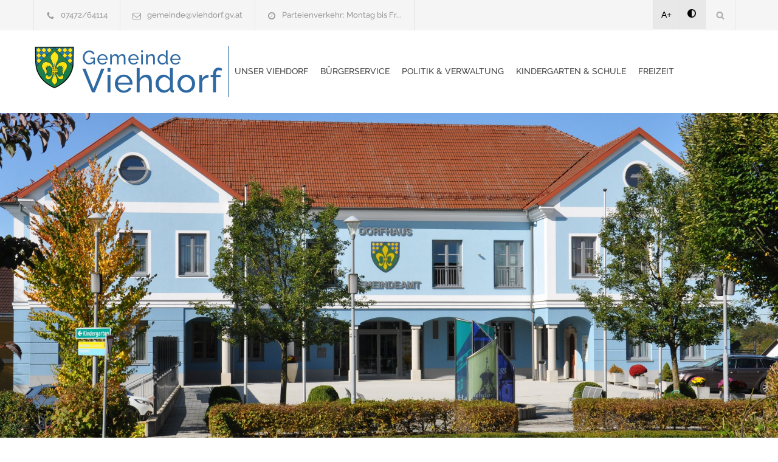

--- FILE ---
content_type: text/html; charset=UTF-8
request_url: https://viehdorf.gv.at/aktuelles
body_size: 16816
content:
<!DOCTYPE html>
<html lang="de-DE">
<head>
<!--meta-->
<meta charset="UTF-8" />
<meta name="generator" content="WEBNOLOGIE.AT" />
<meta name="viewport" content="width=device-width, initial-scale=1, maximum-scale=2" />
<!-- <meta name="description" content="Homepage der Gemeinde. Powered by Gemeinde24.at" /> -->
<meta name="googlebot-news" content="nosnippet">
<meta name="format-detection" content="telephone=no" />
<!--style-->
<link rel="shortcut icon" href="https://cockpit.gemeinde24.at/storage/2025/02/04/442bbea03cdfb9c65b4d52194addf1ed88f0c6b6.png" />
<title>Gemeinde Viehdorf</title>

<style id='rs-plugin-settings-inline-css' type='text/css'>
	#rs-demo-id {

	}

    #pdf-viewer{
        text-align: center;
    }

    #pdf-viewer canvas{
        max-width: 200px;
        width: 100%;
        border: 2px solid #f0f0f0;
    }

    #containerZeitung.open{
        z-index: 1001;
        position: fixed;
        left: 0px;
        right: 0;
        top: 0;
        bottom: 0;
        background-color: rgba(255, 255, 255, .8);
        padding-top: 20px;
    }

    #containerZeitung.open canvas{
        height: calc(100vh - 120px);
        width: auto;
        max-width: unset;
    }

</style>
<link rel='stylesheet' id='re-streamline-small-css' href='fonts/streamline-small/styles.css?ver=9.0.1' type='text/css' media='all' />
<link rel='stylesheet' id='re-streamline-large-css' href='fonts/streamline-large/styles.css?ver=9.0.1' type='text/css' media='all' />
<link rel='stylesheet' id='re-social-css' href='fonts/social/styles.css?ver=9.0.1' type='text/css' media='all' />
<link rel='stylesheet' id='re-template-css' href='fonts/template/styles.css?ver=9.0.1' type='text/css' media='all' />

<link rel="stylesheet" id="combined_1-css" href="combined_1__1.3.8.css" type="text/css" media="all" /><link rel='stylesheet' href='color.css.php' type='text/css' media='all' />
<script type="text/javascript" src="combined_1__1.3.8.js"></script>





	<link href="/style/dancing.css?family=Dancing+Script:wght@600;700&display=swap" rel="stylesheet">

	<link rel='stylesheet' id='gfont-raleway-css2' href='/style/gfont.css?ver=4.7.4' type='text/css' media='all' />







<style type="text/css">




</script>


<!--[if lte IE 9]><link rel="stylesheet" type="text/css" href="plugins/js_composer/assets/css/vc_lte_ie9.min.css" media="screen"><![endif]-->
<noscript>
<style type="text/css">

.wpb_animate_when_almost_visible {
	opacity: 1;
}

		/* div.logo a img{
			height: 70px!important;
		} */
		.header .logo {
			width: 320px;
			max-width: 320px;
		}
		.menu-container.vertical-align-cell{
			padding-left:10px;
			border-left: solid 1px #2e69a3;
		}
		.logo.vertical-align-cell{
			padding-right:0px;
		}
	</style>
</noscript>
<style type="text/css">

		/* div.logo a img{
			height: 70px!important;
		} */
		.header .logo {
			width: 320px;
			max-width: 320px;
		}
		.menu-container.vertical-align-cell{
			padding-left:10px;
			border-left: solid 1px #2e69a3;
		}
		.logo.vertical-align-cell{
			padding-right:0px;
		}
	
#webndsgText h2{
	margin-top:40px;
}
#webndsgText h3{
	margin-top:32px;
}
#webndsgText h4{
	margin-top:20px;
}
</style>








</head>

<body class="pattern-2 home page-template page-template-template-default-without-breadcrumbs page-template-template-default-without-breadcrumbs-php page page-id-4 wpb-js-composer js-comp-ver-5.1 vc_responsive">

	<div class="site-container boxed">
		<header class="headerNew">
		<div class="header-top-bar-container clearfix">
			<div class="header-top-bar">
				<div id='renovate_contact_details_list-2' class='widget re_contact_details_list_widget'>
					<ul class="contact-details clearfix">
						<li class="template-phone"><a href="tel:07472/64114">07472/64114 </a></li>
						<li class="template-mail"><a href="mailto:gemeinde@viehdorf.gv.at">gemeinde@viehdorf.gv.at </a></li>
						<li class="template-clock"><a id="amtszeitentop">Parteienverkehr: Montag bis Fr...</a></li>
					</ul>
				</div>
				<?if($mehrsprachig):?>
				<div id="mehrsprachig">
									</div>
				<?endif;?>
				<div id='search-4' class='widget widget_search'>
					<div class="search-container">
						<a class="template-search" href="#" title="Search"></a>
						<form class="search-form" action="index.php">
						<label for="searchfield" > Suchausdruck eingeben: </label>
							<input id="searchfield" name="s" class="search-input hint" type="text" value="Suche..." placeholder="Suche...">
							<!-- <fieldset class="search-submit-container">
								<span class="template-search"></span> <input type="submit" class="search-submit" value="">
							</fieldset> -->
							<fieldset class="search-submit-container" role="search">
								<span class="template-search" alt="Suchsymbol"></span>
								<input type="submit" class="search-submit" value="" aria-label="Suche absenden">
							</fieldset>

						</form>
					</div>
				</div>

				<div id='renovate_social_icons-2' class='widget re_social_icons_widget'>
					<ul class="social-icons">
					<li style="background:#e8e8e8;color:#000;"><a style="margin-left:-4px;color:#000!important;"  href="javascript:void(0);" class="increasefont">A+</a></li>
					<li style="background:#e8e8e8;color:#000;"><a style="margin-left:-2px;color:#000!important;padding:15px;min-height:18px;" href="javascript:void(0);" class="contrast"><img alt="Kontrastmodus" src="images/contrast.png" /></a></li>

																							</ul>
				</div>
			</div>
			<a href="#" class="header-toggle template-arrow-up"></a>
		</div>
		<!-- Header -->
		<div class="header-container sticky">
			<div class="vertical-align-table">
				<div class="header clearfix">
					<div class="logo vertical-align-cell">

													<a title="Startseite aufrufen" href="index.php" title=""><img alt="Wappen" src="https://cockpit.gemeinde24.at/storage/2025/02/04/442bbea03cdfb9c65b4d52194addf1ed88f0c6b6.png" style="float:left;height:70px;margin-right:10px;"/></a>
						
																														<h1 style="line-height:38px;">
										<a title="Startseite aufrufen" href="index.php" title=""><span style='font-size:32px;'>Gemeinde<br/></span><span style='font-size:55px;'>Viehdorf</span> </a>
									</h1>
															
											</div>
					<a href="#" class="mobile-menu-switch vertical-align-cell"> <span class="line"></span> <span class="line"></span> <span class="line"></span>
					</a>
											<div class="menu-container clearfix vertical-align-cell">
							<nav class="menu-main-menu-container">
								<ul id="menu-main-menu" class="sf-menu">
									<li class='  ' ><a href='https://viehdorf.gv.at/unser-viehdorf.html'>Unser Viehdorf<span></span></a><ul class='' style=''><li class='  ' ><a href='https://viehdorf.gv.at/uber-uns.html'>Über uns<span></span></a><ul class='' style=''><li class='  ' ><a href='https://viehdorf.gv.at/leitbild2.html'>Leitbild<span></span></a></li>
<li class='  ' ><a href='https://viehdorf.gv.at/sehenswertes.html'>Sehenswertes<span></span></a></li>
<li class='  ' ><a href='https://viehdorf.gv.at/geschenkmunze.html'>Geschenkmünze <span></span></a></li>
</ul></li>
<li class='  ' ><a href='https://viehdorf.gv.at/aktuelles.html'>Aktuelles<span></span></a></li>
<li class='  ' ><a href='https://viehdorf.gv.at/amtstafel.html'>Amtstafel<span></span></a><ul class='' style=''><li class='  ' ><a href='https://viehdorf.gv.at/kundmachungen.html'>Kundmachungen<span></span></a></li>
<li class='  ' ><a href='https://viehdorf.gv.at/verordnungen.html'>Verordnungen<span></span></a></li>
<li class='  ' ><a href='https://viehdorf.gv.at/fundamt.html'>Fundamt<span></span></a></li>
<li class='  ' ><a href='https://viehdorf.gv.at/sonstiges.html'>Sonstiges<span></span></a></li>
</ul></li>
<li class='  ' ><a href='https://viehdorf.gv.at/burgerinfo.html'>Bürgerinfo<span></span></a></li>
<li class='  ' ><a href='https://viehdorf.gv.at/wirtschaft.html'>Wirtschaft<span></span></a><ul class='' style=''></ul></li>
<li class='  ' ><a href='https://viehdorf.gv.at/topothek.html'>Topothek<span></span></a></li>
<li class='  ' ><a href='https://viehdorf.gv.at/jobborse.html'>Jobbörse<span></span></a></li>
<li class='  ' ><a href='https://viehdorf.gv.at/amtssignatur.html'>Amtssignatur<span></span></a></li>
<li class='  ' ><a href='https://viehdorf.gv.at/unsere-app.html'>Unsere App<span></span></a></li>
</ul></li>
<li class='  ' ><a href='https://viehdorf.gv.at/burgerservice.html'>Bürgerservice<span></span></a><ul class='' style=''><li class='  ' ><a href='https://viehdorf.gv.at/wasserzahlerablesung1.html'>Wasserzählerablesung<span></span></a></li>
<li class='  ' ><a href='https://viehdorf.gv.at/breitbandglasfaser.html'>Breitband/Glasfaser<span></span></a></li>
<li class='  ' ><a href='https://viehdorf.gv.at/bauen-wohnen.html'>Bauen & Wohnen<span></span></a><ul class='' style=''><li class='  ' ><a href='https://viehdorf.gv.at/wohnungen-zu-vermieten.html'>Wohnungen<span></span></a></li>
</ul></li>
<li class='  ' ><a href='https://viehdorf.gv.at/abgaben.html'>Abgaben<span></span></a></li>
<li class='  ' ><a href='https://viehdorf.gv.at/gemeindeforderungen.html'>Gemeindeförderungen<span></span></a></li>
<li class='  ' ><a href='https://viehdorf.gv.at/mobiliat-klima.html'>Mobiliät & Klima<span></span></a><ul class='' style=''><li class='  ' ><a href='https://viehdorf.gv.at/vor-flex.html'>VOR FLEX<span></span></a></li>
<li class='  ' ><a href='https://viehdorf.gv.at/e-tankstellen.html'>E-Tankstellen<span></span></a></li>
<li class='  ' ><a href='https://viehdorf.gv.at/klima.html'>Klima<span></span></a></li>
</ul></li>
<li class='  ' ><a href='https://viehdorf.gv.at/muellplan.html'>Müllplan<span></span></a></li>
</ul></li>
<li class='  ' ><a href='https://viehdorf.gv.at/politik-verwaltung.html'>Politik & Verwaltung<span></span></a><ul class='' style=''><li class='  ' ><a href='https://viehdorf.gv.at/gemeindeamt.html'>Gemeindeamt<span></span></a></li>
<li class='  ' ><a href='https://viehdorf.gv.at/unser-burgermeister.html'>Unser Bürgermeister<span></span></a></li>
<li class='  ' ><a href='https://viehdorf.gv.at/gemeinderat.html'>Gemeinderat<span></span></a></li>
<li class='  ' ><a href='https://viehdorf.gv.at/gesundheit-soziales.html'>Gesundheit & Soziales<span></span></a><ul class='' style=''><li class='  ' ><a href='https://viehdorf.gv.at/arzte.html'>Ärzte<span></span></a></li>
<li class='  ' ><a href='https://viehdorf.gv.at/notdienst.html'>Notdienst<span></span></a></li>
<li class='  ' ><a href='https://viehdorf.gv.at/haus-fur-gesundheit.html'>Haus für Gesundheit<span></span></a></li>
</ul></li>
<li class='  ' ><a href='https://viehdorf.gv.at/gemeindeeinrichtungen.html'>Gemeindeeinrichtungen<span></span></a><ul class='' style=''><li class='  ' ><a href='https://viehdorf.gv.at/gesunde-gemeinde.html'>Gesunde Gemeinde<span></span></a></li>
<li class='  ' ><a href='https://viehdorf.gv.at/betreutes-wohnen.html'>Betreutes Wohnen<span></span></a></li>
<li class='  ' ><a href='https://viehdorf.gv.at/pfarre.html'>Pfarre<span></span></a></li>
</ul></li>
</ul></li>
<li class='  ' ><a href='https://viehdorf.gv.at/kindergarten-schule.html'>Kindergarten & Schule<span></span></a><ul class='' style=''><li class='  ' ><a href='https://viehdorf.gv.at/kindergarten.html'>Kindergarten<span></span></a></li>
<li class='  ' ><a href='https://viehdorf.gv.at/volksschule.html'>Volksschule<span></span></a></li>
<li class='  ' ><a href='https://viehdorf.gv.at/klassen.html'>Klassen<span></span></a></li>
<li class='  ' ><a href='https://viehdorf.gv.at/team.html'>Team<span></span></a></li>
<li class='  ' ><a href='https://viehdorf.gv.at/uber-die-schule.html'>Über die Schule<span></span></a><ul class='' style=''><li class='  ' ><a href='https://viehdorf.gv.at/leitbild.html'>Leitbild<span></span></a></li>
<li class='  ' ><a href='https://viehdorf.gv.at/schulgebaude.html'>Schulgebäude<span></span></a></li>
<li class='  ' ><a href='https://viehdorf.gv.at/betreuung.html'>Betreuung<span></span></a></li>
<li class='  ' ><a href='https://viehdorf.gv.at/unterrichtszeitenstundenplan.html'>Unterrichtszeiten/Stundenplan<span></span></a></li>
<li class='  ' ><a href='https://viehdorf.gv.at/forderkonzept.html'>Förderkonzept<span></span></a></li>
<li class='  ' ><a href='https://viehdorf.gv.at/hausordnung.html'>Hausordnung<span></span></a></li>
</ul></li>
<li class='  ' ><a href='https://viehdorf.gv.at/schwerpunkte.html'>Schwerpunkte<span></span></a></li>
<li class='  ' ><a href='https://viehdorf.gv.at/kalender.html'>Kalender<span></span></a></li>
<li class='  ' ><a href='https://viehdorf.gv.at/aus-dem-schulalltag.html'>Aus dem Schulalltag<span></span></a></li>
<li class='  ' ><a href='https://viehdorf.gv.at/links.html'>Links<span></span></a></li>
</ul></li>
<li class='  ' ><a href='https://viehdorf.gv.at/freizeit-vereine.html'>Freizeit<span></span></a><ul class='' style=''><li class='  ' ><a href='https://viehdorf.gv.at/vereine.html'>Vereine<span></span></a></li>
<li class='  ' ><a href='https://viehdorf.gv.at/veranstaltungen.html'>Veranstaltungen<span></span></a></li>
<li class='  ' ><a href='https://viehdorf.gv.at/freizeit-sport.html'>Freizeit & Sport<span></span></a></li>
<li class='  ' ><a href='https://viehdorf.gv.at/moststrasse.html'>Moststraße<span></span></a></li>
<li class='  ' ><a href='https://viehdorf.gv.at/galerie.html'>Bildergalerie<span></span></a></li>
<li class='  ' ><a href='https://viehdorf.gv.at/ortsplan.html'>Ortsplan<span></span></a></li>
</ul></li>

								</ul>
							</nav>
						</div>
										<div class="mobile-menu-container">
						<div class="mobile-menu-divider"></div>
						<nav class="menu-main-menu-container">
							<ul id="menu-main-menu-1" class="mobile-menu collapsible-mobile-submenus">
								<li class=' mobile  menu-item-has-children' ><a href='https://viehdorf.gv.at/unser-viehdorf.html'>Unser Viehdorf<span></span></a><a href="#" class="template-arrow-menu"></a><ul class='' style=''><li class='  ' ><a href='https://viehdorf.gv.at/uber-uns.html'>Über uns<span></span></a><ul class='' style=''><li class='  ' ><a href='https://viehdorf.gv.at/leitbild2.html'>Leitbild<span></span></a></li>
<li class='  ' ><a href='https://viehdorf.gv.at/sehenswertes.html'>Sehenswertes<span></span></a></li>
<li class='  ' ><a href='https://viehdorf.gv.at/geschenkmunze.html'>Geschenkmünze <span></span></a></li>
</ul></li>
<li class='  ' ><a href='https://viehdorf.gv.at/aktuelles.html'>Aktuelles<span></span></a></li>
<li class='  ' ><a href='https://viehdorf.gv.at/amtstafel.html'>Amtstafel<span></span></a><ul class='' style=''><li class='  ' ><a href='https://viehdorf.gv.at/kundmachungen.html'>Kundmachungen<span></span></a></li>
<li class='  ' ><a href='https://viehdorf.gv.at/verordnungen.html'>Verordnungen<span></span></a></li>
<li class='  ' ><a href='https://viehdorf.gv.at/fundamt.html'>Fundamt<span></span></a></li>
<li class='  ' ><a href='https://viehdorf.gv.at/sonstiges.html'>Sonstiges<span></span></a></li>
</ul></li>
<li class='  ' ><a href='https://viehdorf.gv.at/burgerinfo.html'>Bürgerinfo<span></span></a></li>
<li class='  ' ><a href='https://viehdorf.gv.at/wirtschaft.html'>Wirtschaft<span></span></a><ul class='' style=''></ul></li>
<li class='  ' ><a href='https://viehdorf.gv.at/topothek.html'>Topothek<span></span></a></li>
<li class='  ' ><a href='https://viehdorf.gv.at/jobborse.html'>Jobbörse<span></span></a></li>
<li class='  ' ><a href='https://viehdorf.gv.at/amtssignatur.html'>Amtssignatur<span></span></a></li>
<li class='  ' ><a href='https://viehdorf.gv.at/unsere-app.html'>Unsere App<span></span></a></li>
</ul></li>
<li class=' mobile  menu-item-has-children' ><a href='https://viehdorf.gv.at/burgerservice.html'>Bürgerservice<span></span></a><a href="#" class="template-arrow-menu"></a><ul class='' style=''><li class='  ' ><a href='https://viehdorf.gv.at/wasserzahlerablesung1.html'>Wasserzählerablesung<span></span></a></li>
<li class='  ' ><a href='https://viehdorf.gv.at/breitbandglasfaser.html'>Breitband/Glasfaser<span></span></a></li>
<li class='  ' ><a href='https://viehdorf.gv.at/bauen-wohnen.html'>Bauen & Wohnen<span></span></a><ul class='' style=''><li class='  ' ><a href='https://viehdorf.gv.at/wohnungen-zu-vermieten.html'>Wohnungen<span></span></a></li>
</ul></li>
<li class='  ' ><a href='https://viehdorf.gv.at/abgaben.html'>Abgaben<span></span></a></li>
<li class='  ' ><a href='https://viehdorf.gv.at/gemeindeforderungen.html'>Gemeindeförderungen<span></span></a></li>
<li class='  ' ><a href='https://viehdorf.gv.at/mobiliat-klima.html'>Mobiliät & Klima<span></span></a><ul class='' style=''><li class='  ' ><a href='https://viehdorf.gv.at/vor-flex.html'>VOR FLEX<span></span></a></li>
<li class='  ' ><a href='https://viehdorf.gv.at/e-tankstellen.html'>E-Tankstellen<span></span></a></li>
<li class='  ' ><a href='https://viehdorf.gv.at/klima.html'>Klima<span></span></a></li>
</ul></li>
<li class='  ' ><a href='https://viehdorf.gv.at/muellplan.html'>Müllplan<span></span></a></li>
</ul></li>
<li class=' mobile  menu-item-has-children' ><a href='https://viehdorf.gv.at/politik-verwaltung.html'>Politik & Verwaltung<span></span></a><a href="#" class="template-arrow-menu"></a><ul class='' style=''><li class='  ' ><a href='https://viehdorf.gv.at/gemeindeamt.html'>Gemeindeamt<span></span></a></li>
<li class='  ' ><a href='https://viehdorf.gv.at/unser-burgermeister.html'>Unser Bürgermeister<span></span></a></li>
<li class='  ' ><a href='https://viehdorf.gv.at/gemeinderat.html'>Gemeinderat<span></span></a></li>
<li class='  ' ><a href='https://viehdorf.gv.at/gesundheit-soziales.html'>Gesundheit & Soziales<span></span></a><ul class='' style=''><li class='  ' ><a href='https://viehdorf.gv.at/arzte.html'>Ärzte<span></span></a></li>
<li class='  ' ><a href='https://viehdorf.gv.at/notdienst.html'>Notdienst<span></span></a></li>
<li class='  ' ><a href='https://viehdorf.gv.at/haus-fur-gesundheit.html'>Haus für Gesundheit<span></span></a></li>
</ul></li>
<li class='  ' ><a href='https://viehdorf.gv.at/gemeindeeinrichtungen.html'>Gemeindeeinrichtungen<span></span></a><ul class='' style=''><li class='  ' ><a href='https://viehdorf.gv.at/gesunde-gemeinde.html'>Gesunde Gemeinde<span></span></a></li>
<li class='  ' ><a href='https://viehdorf.gv.at/betreutes-wohnen.html'>Betreutes Wohnen<span></span></a></li>
<li class='  ' ><a href='https://viehdorf.gv.at/pfarre.html'>Pfarre<span></span></a></li>
</ul></li>
</ul></li>
<li class=' mobile  menu-item-has-children' ><a href='https://viehdorf.gv.at/kindergarten-schule.html'>Kindergarten & Schule<span></span></a><a href="#" class="template-arrow-menu"></a><ul class='' style=''><li class='  ' ><a href='https://viehdorf.gv.at/kindergarten.html'>Kindergarten<span></span></a></li>
<li class='  ' ><a href='https://viehdorf.gv.at/volksschule.html'>Volksschule<span></span></a></li>
<li class='  ' ><a href='https://viehdorf.gv.at/klassen.html'>Klassen<span></span></a></li>
<li class='  ' ><a href='https://viehdorf.gv.at/team.html'>Team<span></span></a></li>
<li class='  ' ><a href='https://viehdorf.gv.at/uber-die-schule.html'>Über die Schule<span></span></a><ul class='' style=''><li class='  ' ><a href='https://viehdorf.gv.at/leitbild.html'>Leitbild<span></span></a></li>
<li class='  ' ><a href='https://viehdorf.gv.at/schulgebaude.html'>Schulgebäude<span></span></a></li>
<li class='  ' ><a href='https://viehdorf.gv.at/betreuung.html'>Betreuung<span></span></a></li>
<li class='  ' ><a href='https://viehdorf.gv.at/unterrichtszeitenstundenplan.html'>Unterrichtszeiten/Stundenplan<span></span></a></li>
<li class='  ' ><a href='https://viehdorf.gv.at/forderkonzept.html'>Förderkonzept<span></span></a></li>
<li class='  ' ><a href='https://viehdorf.gv.at/hausordnung.html'>Hausordnung<span></span></a></li>
</ul></li>
<li class='  ' ><a href='https://viehdorf.gv.at/schwerpunkte.html'>Schwerpunkte<span></span></a></li>
<li class='  ' ><a href='https://viehdorf.gv.at/kalender.html'>Kalender<span></span></a></li>
<li class='  ' ><a href='https://viehdorf.gv.at/aus-dem-schulalltag.html'>Aus dem Schulalltag<span></span></a></li>
<li class='  ' ><a href='https://viehdorf.gv.at/links.html'>Links<span></span></a></li>
</ul></li>
<li class=' mobile  menu-item-has-children' ><a href='https://viehdorf.gv.at/freizeit-vereine.html'>Freizeit<span></span></a><a href="#" class="template-arrow-menu"></a><ul class='' style=''><li class='  ' ><a href='https://viehdorf.gv.at/vereine.html'>Vereine<span></span></a></li>
<li class='  ' ><a href='https://viehdorf.gv.at/veranstaltungen.html'>Veranstaltungen<span></span></a></li>
<li class='  ' ><a href='https://viehdorf.gv.at/freizeit-sport.html'>Freizeit & Sport<span></span></a></li>
<li class='  ' ><a href='https://viehdorf.gv.at/moststrasse.html'>Moststraße<span></span></a></li>
<li class='  ' ><a href='https://viehdorf.gv.at/galerie.html'>Bildergalerie<span></span></a></li>
<li class='  ' ><a href='https://viehdorf.gv.at/ortsplan.html'>Ortsplan<span></span></a></li>
</ul></li>
							</ul>
						</nav>
					</div>
				</div>
			</div>
















		</div>
		<!-- /Header -->
		</header>
		<noscript style=" color: red;
    text-transform: uppercase;
    text-align: center;
    display: block;
    font-size: 21px;
    line-height: 30px;">
			Javascript ist auf ihrem Gerät deaktiviert. Um die Seite bestmöglich darzustellen, bitte aktivieren sie Javascript in ihren Einstellungen.

		</noscript>

		<main>

							<div class="#homemarkerbot#"></div>
<div class="theme-page">
    <div class="clearfix">

        

            <div class="vc_row wpb_row vc_row-fluid full-width">
                <div class="wpb_column vc_column_container vc_col-sm-12">
                    <div class="wpb_wrapper">
                        <div class="wpb_revslider_element wpb_content_element">
                            <div id="rev_slider_2_1_wrapper" class="rev_slider_wrapper fullwidthbanner-container" data-source="gallery" style="margin: 0px auto; background-color: #F5F5F5; padding: 0px; margin-top: 0px; margin-bottom: 0px;">
                                <!-- START REVOLUTION SLIDER xxx5.3.1.5 auto mode -->
                                <div id="rev_slider_2_1" class="rev_slider fullwidthabanner" style="display: none;" data-version="5.3.1.5">
                                    <ul>
                                        

                                                                                
                                                                                        <!-- SLIDE  -->
                                            <li data-index="rs-1" data-transition="fade" data-slotamount="1" data-hideafterloop="0" data-hideslideonmobile="off" data-easein="default" data-easeout="default" data-masterspeed="500" data-delay="6000" data-rotate="0" data-saveperformance="off" data-title="Slide_1" data-param1="" data-param2="" data-param3="" data-param4="" data-param5="" data-param6="" data-param7="" data-param8="" data-param9="" data-param10="" data-description="">
                                                <!-- MAIN IMAGE --> <img src="https://cockpit.gemeinde24.at/storage/2025/02/04/f7bf10eae8541649a42a071f8357385bf27f63cd.jpg" alt="" title="" width="1920" height="600" data-bgposition="center center" data-bgfit="cover" data-bgrepeat="no-repeat" class="rev-slidebg" data-no-retina> <!-- LAYERS --> <!-- LAYER NR. 1 -->
                                                <div class="tp-caption black  " id="slide-1-layer-1" data-x="" data-y="140" data-width="['auto']" data-height="['auto']" data-type="text" data-responsive_offset="on" data-frames='[{"delay":500,"speed":1200,"frame":"0","from":"x:40;y:0;z:0;rX:0;rY:0;rZ:0;sX:1;sY:1;skX:0;skY:0;opacity:0;","to":"o:1;","ease":"easeInOutExpo"},{"delay":"wait","speed":500,"frame":"999","to":"opacity:0;","ease":"easeInOutExpo"}]' data-textAlign="['left','left','left','left']" data-paddingtop="[0,0,0,0]"
                                                    data-paddingright="[0,0,0,0]" data-paddingbottom="[0,0,0,0]" data-paddingleft="[0,0,0,0]" style="z-index: 5; white-space: normal; font-size: px; line-height: px; font-weight: 100; font-family: Arial;">
                                                                                                    </div>
                                                                                            </li>

                                        
                                                                                        <!-- SLIDE  -->
                                            <li data-index="rs-2" data-transition="fade" data-slotamount="1" data-hideafterloop="0" data-hideslideonmobile="off" data-easein="default" data-easeout="default" data-masterspeed="500" data-delay="6000" data-rotate="0" data-saveperformance="off" data-title="Slide_2" data-param1="" data-param2="" data-param3="" data-param4="" data-param5="" data-param6="" data-param7="" data-param8="" data-param9="" data-param10="" data-description="">
                                                <!-- MAIN IMAGE --> <img src="https://cockpit.gemeinde24.at/storage/2025/02/04/d9c617fe9093b7a52ef04dd932871667a597a9cc.jpg" alt="" title="" width="1920" height="600" data-bgposition="center center" data-bgfit="cover" data-bgrepeat="no-repeat" class="rev-slidebg" data-no-retina> <!-- LAYERS --> <!-- LAYER NR. 2 -->
                                                <div class="tp-caption black  " id="slide-2-layer-1" data-x="" data-y="140" data-width="['auto']" data-height="['auto']" data-type="text" data-responsive_offset="on" data-frames='[{"delay":500,"speed":1200,"frame":"0","from":"x:40;y:0;z:0;rX:0;rY:0;rZ:0;sX:1;sY:1;skX:0;skY:0;opacity:0;","to":"o:1;","ease":"easeInOutExpo"},{"delay":"wait","speed":500,"frame":"999","to":"opacity:0;","ease":"easeInOutExpo"}]' data-textAlign="['left','left','left','left']" data-paddingtop="[0,0,0,0]"
                                                    data-paddingright="[0,0,0,0]" data-paddingbottom="[0,0,0,0]" data-paddingleft="[0,0,0,0]" style="z-index: 5; white-space: normal; font-size: px; line-height: px; font-weight: 100; font-family: Arial;">
                                                                                                    </div>
                                                                                            </li>

                                        
                                                                                        <!-- SLIDE  -->
                                            <li data-index="rs-3" data-transition="fade" data-slotamount="1" data-hideafterloop="0" data-hideslideonmobile="off" data-easein="default" data-easeout="default" data-masterspeed="500" data-delay="6000" data-rotate="0" data-saveperformance="off" data-title="Slide_3" data-param1="" data-param2="" data-param3="" data-param4="" data-param5="" data-param6="" data-param7="" data-param8="" data-param9="" data-param10="" data-description="">
                                                <!-- MAIN IMAGE --> <img src="https://cockpit.gemeinde24.at/storage/2025/02/04/2173eed6760af1e2de55d373b393a17570300d2f.jpg" alt="" title="" width="1920" height="600" data-bgposition="center center" data-bgfit="cover" data-bgrepeat="no-repeat" class="rev-slidebg" data-no-retina> <!-- LAYERS --> <!-- LAYER NR. 3 -->
                                                <div class="tp-caption black  " id="slide-3-layer-1" data-x="" data-y="140" data-width="['auto']" data-height="['auto']" data-type="text" data-responsive_offset="on" data-frames='[{"delay":500,"speed":1200,"frame":"0","from":"x:40;y:0;z:0;rX:0;rY:0;rZ:0;sX:1;sY:1;skX:0;skY:0;opacity:0;","to":"o:1;","ease":"easeInOutExpo"},{"delay":"wait","speed":500,"frame":"999","to":"opacity:0;","ease":"easeInOutExpo"}]' data-textAlign="['left','left','left','left']" data-paddingtop="[0,0,0,0]"
                                                    data-paddingright="[0,0,0,0]" data-paddingbottom="[0,0,0,0]" data-paddingleft="[0,0,0,0]" style="z-index: 5; white-space: normal; font-size: px; line-height: px; font-weight: 100; font-family: Arial;">
                                                                                                    </div>
                                                                                            </li>

                                        
                                                                                        <!-- SLIDE  -->
                                            <li data-index="rs-4" data-transition="fade" data-slotamount="1" data-hideafterloop="0" data-hideslideonmobile="off" data-easein="default" data-easeout="default" data-masterspeed="500" data-delay="6000" data-rotate="0" data-saveperformance="off" data-title="Slide_4" data-param1="" data-param2="" data-param3="" data-param4="" data-param5="" data-param6="" data-param7="" data-param8="" data-param9="" data-param10="" data-description="">
                                                <!-- MAIN IMAGE --> <img src="https://cockpit.gemeinde24.at/storage/2025/02/04/b562760e6d04a569fdff737aa707cb94ea18af50.jpg" alt="" title="" width="1920" height="600" data-bgposition="center center" data-bgfit="cover" data-bgrepeat="no-repeat" class="rev-slidebg" data-no-retina> <!-- LAYERS --> <!-- LAYER NR. 4 -->
                                                <div class="tp-caption black  " id="slide-4-layer-1" data-x="" data-y="140" data-width="['auto']" data-height="['auto']" data-type="text" data-responsive_offset="on" data-frames='[{"delay":500,"speed":1200,"frame":"0","from":"x:40;y:0;z:0;rX:0;rY:0;rZ:0;sX:1;sY:1;skX:0;skY:0;opacity:0;","to":"o:1;","ease":"easeInOutExpo"},{"delay":"wait","speed":500,"frame":"999","to":"opacity:0;","ease":"easeInOutExpo"}]' data-textAlign="['left','left','left','left']" data-paddingtop="[0,0,0,0]"
                                                    data-paddingright="[0,0,0,0]" data-paddingbottom="[0,0,0,0]" data-paddingleft="[0,0,0,0]" style="z-index: 5; white-space: normal; font-size: px; line-height: px; font-weight: 100; font-family: Arial;">
                                                                                                    </div>
                                                                                            </li>

                                        
                                            
                                                                                        <!-- SLIDE  -->
                                            <li data-index="rs-5" data-transition="fade" data-slotamount="1" data-hideafterloop="0" data-hideslideonmobile="off" data-easein="default" data-easeout="default" data-masterspeed="500" data-delay="6000" data-rotate="0" data-saveperformance="off" data-title="Slide_5" data-param1="" data-param2="" data-param3="" data-param4="" data-param5="" data-param6="" data-param7="" data-param8="" data-param9="" data-param10="" data-description="">
                                                <!-- MAIN IMAGE --> <img src="https://cockpit.gemeinde24.at/storage/2025/02/04/119a56e9f34146a592b9136b617ca38eb12e4a35.jpg" alt="" title="" width="1920" height="600" data-bgposition="center center" data-bgfit="cover" data-bgrepeat="no-repeat" class="rev-slidebg" data-no-retina> <!-- LAYERS --> <!-- LAYER NR. 5 -->
                                                <div class="tp-caption black  " id="slide-5-layer-1" data-x="" data-y="140" data-width="['auto']" data-height="['auto']" data-type="text" data-responsive_offset="on" data-frames='[{"delay":500,"speed":1200,"frame":"0","from":"x:40;y:0;z:0;rX:0;rY:0;rZ:0;sX:1;sY:1;skX:0;skY:0;opacity:0;","to":"o:1;","ease":"easeInOutExpo"},{"delay":"wait","speed":500,"frame":"999","to":"opacity:0;","ease":"easeInOutExpo"}]' data-textAlign="['left','left','left','left']" data-paddingtop="[0,0,0,0]"
                                                    data-paddingright="[0,0,0,0]" data-paddingbottom="[0,0,0,0]" data-paddingleft="[0,0,0,0]" style="z-index: 5; white-space: normal; font-size: px; line-height: px; font-weight: 100; font-family: Arial;">
                                                                                                    </div>
                                                                                            </li>

                                                                            </ul>
                                    <script>
                                        var htmlDiv = document.getElementById("rs-plugin-settings-inline-css");
                                        var htmlDivCss = "";
                                        if (htmlDiv) {
                                            htmlDiv.innerHTML = htmlDiv.innerHTML + htmlDivCss;
                                        } else {
                                            var htmlDiv = document.createElement("div");
                                            htmlDiv.innerHTML = "<style>" + htmlDivCss + "</style>";
                                            document.getElementsByTagName("head")[0].appendChild(htmlDiv.childNodes[0]);
                                        }
                                    </script>
                                    <div class="tp-bannertimer tp-bottom" style="visibility: hidden !important;"></div>
                                </div>
                                <script>
                                    var htmlDiv = document.getElementById("rs-plugin-settings-inline-css");
                                    var htmlDivCss = ".tp-caption.black,.black{color:#000000;background-color:transparent;text-decoration:none;border-width:0px;border-color:rgb(0,0,0);border-style:none;text-shadow:none}";
                                    if (htmlDiv) {
                                        htmlDiv.innerHTML = htmlDiv.innerHTML + htmlDivCss;
                                    } else {
                                        var htmlDiv = document.createElement("div");
                                        htmlDiv.innerHTML = "<style>" + htmlDivCss + "</style>";
                                        document.getElementsByTagName("head")[0].appendChild(htmlDiv.childNodes[0]);
                                    }
                                </script>
                                <script type="text/javascript">
                                    //wenn geladen u. .changeVideoTag vorhanden ist tausche bei diesem element (p) durch video tag
                                    document.addEventListener("DOMContentLoaded", function() {
                                        var elements = document.getElementsByClassName("changeVideoTag");
                                        for (var i = 0; i < elements.length; i++) {
                                            var newVideo = document.createElement("video");
                                            newVideo.setAttribute("width", "100%");
                                            newVideo.setAttribute("height", "auto");
                                            newVideo.setAttribute("muted", "");
                                            newVideo.muted = true;
                                            newVideo.setAttribute("autoplay", "");
                                            newVideo.setAttribute("loop", "");
                                            newVideo.setAttribute("playsinline", "");
                                            newVideo.innerHTML = elements[i].innerHTML;
                                            elements[i].parentNode.replaceChild(newVideo, elements[i]);
                                            // play() nur versuchen, wenn muted gesetzt ist
                                            newVideo.play().catch(function(e){ /* ignore */ });
                                        }
                                    });
                                    var setREVStartSize = function() {
                                        try {
                                            var e = new Object,
                                                i = jQuery(window).width(),
                                                t = 9999,
                                                r = 0,
                                                n = 0,
                                                l = 0,
                                                f = 0,
                                                s = 0,
                                                h = 0;
                                            e.c = jQuery('#rev_slider_2_1');
                                            e.gridwidth = [1170];
                                            e.gridheight = [600];

                                            e.sliderLayout = "auto";
                                            if (e.responsiveLevels && (jQuery.each(e.responsiveLevels, function(e, f) {
                                                    f > i && (t = r = f, l = e), i > f && f > r && (r = f, n = e)
                                                }), t > r && (l = n)), f = e.gridheight[l] || e.gridheight[0] || e.gridheight, s = e.gridwidth[l] || e.gridwidth[0] || e.gridwidth, h = i / s, h = h > 1 ? 1 : h, f = Math.round(h * f), "fullscreen" == e.sliderLayout) {
                                                var u = (e.c.width(), jQuery(window).height());
                                                if (void 0 != e.fullScreenOffsetContainer) {
                                                    var c = e.fullScreenOffsetContainer.split(",");
                                                    if (c) jQuery.each(c, function(e, i) {
                                                        u = jQuery(i).length > 0 ? u - jQuery(i).outerHeight(!0) : u
                                                    }), e.fullScreenOffset.split("%").length > 1 && void 0 != e.fullScreenOffset && e.fullScreenOffset.length > 0 ? u -= jQuery(window).height() * parseInt(e.fullScreenOffset, 0) / 100 : void 0 != e.fullScreenOffset && e.fullScreenOffset.length > 0 && (u -= parseInt(e.fullScreenOffset, 0))
                                                }
                                                f = u
                                            } else void 0 != e.minHeight && f < e.minHeight && (f = e.minHeight);
                                            e.c.closest(".rev_slider_wrapper").css({
                                                height: f
                                            })

                                        } catch (d) {
                                            console.log("Failure at Presize of Slider:" + d)
                                        }
                                    };

                                    setREVStartSize();

                                    var tpj = jQuery;
                                    tpj.noConflict();
                                    var revapi2;

                                    var delay = 10000;
                                    
                                    tpj(document).ready(function() {
                                        if (tpj("#rev_slider_2_1").revolution == undefined) {
                                            revslider_showDoubleJqueryError("#rev_slider_2_1");
                                        } else {
                                            revapi2 = tpj("#rev_slider_2_1").show().revolution({
                                                sliderType: "standard",
                                                jsFileLocation: "plugins/revslider/public/assets/js/",
                                                sliderLayout: "auto",
                                                dottedOverlay: "none",
                                                delay: delay,
                                                navigation: {
                                                    keyboardNavigation: "on",
                                                    keyboard_direction: "horizontal",
                                                    mouseScrollNavigation: "off",
                                                    mouseScrollReverse: "default",
                                                    onHoverStop: "on",
                                                    touch: {
                                                        touchenabled: "on",
                                                        swipe_threshold: 75,
                                                        swipe_min_touches: 1,
                                                        swipe_direction: "horizontal",
                                                        drag_block_vertical: false
                                                    },
                                                    arrows: {
                                                        style: "hephaistos",
                                                        enable: true,
                                                        hide_onmobile: true,
                                                        hide_under: 479,
                                                        hide_onleave: true,
                                                        hide_delay: 200,
                                                        hide_delay_mobile: 1200,
                                                        tmp: '',
                                                        left: {
                                                            h_align: "left",
                                                            v_align: "center",
                                                            h_offset: 0,
                                                            v_offset: 0
                                                        },
                                                        right: {
                                                            h_align: "right",
                                                            v_align: "center",
                                                            h_offset: 0,
                                                            v_offset: 0
                                                        }
                                                    },
                                                    bullets: {
                                                        enable: true,
                                                        hide_onmobile: true,
                                                        hide_under: 479,
                                                        style: "persephone",
                                                        hide_onleave: true,
                                                        hide_delay: 200,
                                                        hide_delay_mobile: 1200,
                                                        direction: "horizontal",
                                                        h_align: "center",
                                                        v_align: "bottom",
                                                        h_offset: 0,
                                                        v_offset: 20,
                                                        space: 10,
                                                        tmp: ''
                                                    }
                                                },
                                                visibilityLevels: [1240, 1024, 778, 480],
                                                gridwidth: 1170,
                                                gridheight: 600,
                                                lazyType: "none",
                                                shadow: 0,
                                                spinner: "spinner0",
                                                stopLoop: "off",
                                                stopAfterLoops: -1,
                                                stopAtSlide: -1,
                                                shuffle: "off",
                                                autoHeight: "off",
                                                disableProgressBar: "on",
                                                hideThumbsOnMobile: "on",
                                                hideSliderAtLimit: 0,
                                                hideCaptionAtLimit: 0,
                                                hideAllCaptionAtLilmit: 0,
                                                debugMode: false,
                                                fallbacks: {
                                                    simplifyAll: "off",
                                                    nextSlideOnWindowFocus: "off",
                                                    disableFocusListener: false,
                                                }
                                            });
                                        }
                                    }); /*ready*/
                                </script>





                                <script>
                                    var htmlDivCss = unescape(".hephaistos.tparrows%20%7B%0A%09cursor%3Apointer%3B%0A%09background%3Argba%280%2C0%2C0%2C0.5%29%3B%0A%09width%3A40px%3B%0A%09height%3A40px%3B%0A%09position%3Aabsolute%3B%0A%09display%3Ablock%3B%0A%09z-index%3A100%3B%0A%20%20%20%20border-radius%3A50%25%3B%0A%7D%0A.hephaistos.tparrows%3Ahover%20%7B%0A%09background%3Argba%280%2C%200%2C%200%2C%201%29%3B%0A%7D%0A.hephaistos.tparrows%3Abefore%20%7B%0A%09font-family%3A%20%22revicons%22%3B%0A%09font-size%3A18px%3B%0A%09color%3Argb%28255%2C%20255%2C%20255%29%3B%0A%09display%3Ablock%3B%0A%09line-height%3A%2040px%3B%0A%09text-align%3A%20center%3B%0A%7D%0A.hephaistos.tparrows.tp-leftarrow%3Abefore%20%7B%0A%09content%3A%20%22%5Ce82c%22%3B%0A%20%20%20%20margin-left%3A-2px%3B%0A%20%20%0A%7D%0A.hephaistos.tparrows.tp-rightarrow%3Abefore%20%7B%0A%09content%3A%20%22%5Ce82d%22%3B%0A%20%20%20%20margin-right%3A-2px%3B%0A%7D%0A%0A%0A.persephone%20.tp-bullet%20%7B%0A%09width%3A12px%3B%0A%09height%3A12px%3B%0A%09position%3Aabsolute%3B%0A%09background%3Argba%28170%2C%20170%2C%20170%2C%201%29%3B%0A%09border%3A1px%20solid%20rgba%28229%2C%20229%2C%20229%2C%201%29%3B%09%0A%09cursor%3A%20pointer%3B%0A%09box-sizing%3Acontent-box%3B%0A%7D%0A.persephone%20.tp-bullet%3Ahover%2C%0A.persephone%20.tp-bullet.selected%20%7B%0A%09background%3Argba%280%2C%200%2C%200%2C%201%29%3B%0A%7D%0A%0A%0A");
                                    var htmlDiv = document.getElementById('rs-plugin-settings-inline-css');
                                    if (htmlDiv) {
                                        htmlDiv.innerHTML = htmlDiv.innerHTML + htmlDivCss;
                                    } else {
                                        var htmlDiv = document.createElement('div');
                                        htmlDiv.innerHTML = '<style>' + htmlDivCss + '</style>';
                                        document.getElementsByTagName('head')[0].appendChild(htmlDiv.childNodes[0]);
                                    }
                                </script>
                            </div>
                            <!-- END REVOLUTION SLIDER -->
                        </div>
                    </div>
                </div>
            </div>

        


                    <!-- WILLKOMMEN -->
            <div class="vc_row wpb_row vc_row-fluid page-margin-top-section">
                <div class="wpb_column vc_column_container vc_col-sm-12">
                    <div class="wpb_wrapper">
                        <h2 class="box-header">Herzlich Willkommen in Viehdorf!</h2>
                        <div class="wpb_text_column wpb_content_element  description align-center">
                            <div class="wpb_wrapper"></div>
                        </div>
                    </div>
                </div>
            </div>
                
            <div class="vc_row wpb_row vc_row-fluid page-margin-top">

                <div class="wpb_column vc_column_container vc_col-sm-6">
                    <div class="wpb_wrapper">
                        <div class="wpb_single_image wpb_content_element vc_align_center">

                            <figure class="wpb_wrapper vc_figure">
                                <div class="vc_single_image-wrapper vc_box_circle  vc_box_border_grey imgBildHomeNews">
                                    <img width="370" height="370" src="https://cockpit.gemeinde24.at/storage/2025/02/04/da449b630fd489a43a649e20cad1f751eacb5b71.jpg" class="vc_single_image-img attachment-large-thumb imgBildHomeNews" alt="" />
                                </div>
                            </figure>
                        </div>
                    </div>
                </div>
                <div class="wpb_column vc_column_container vc_col-sm-6 vc_custom_1431078135839">
                    <div class="wpb_wrapper">
                        <p>Unsere familienfreundliche Gemeinde liegt im sch&ouml;nen Mostviertel, zentral angebunden und mit vielen Vorteilen ausgestattet. Machen Sie sich auf unserer Website ein Bild davon, gerne stehen wir Ihnen f&uuml;r Fragen zu unserer Gemeinde zur Verf&uuml;gung. In unserer Gemeinschaft z&auml;hlt das pers&ouml;nliche Wort zueinander und das Miteinander in unseren Vereinen und K&ouml;rperschaften.</p>
<p>&Uuml;ber unsere Gemeinde-App &ndash; <em>ganz einfach &uuml;ber gemeinde24.at downloaden</em> &ndash; erfahren Sie alles nochmal komprimiert, probieren Sie es einfach aus.</p>
<p>Und wer mehr &uuml;ber meine Aktivt&auml;ten in und f&uuml;r die Gemeinde Viehdorf erfahren m&ouml;chte, kann sich jederzeit f&uuml;r meinen WhatsApp-Broadcast anmelden!</p>
<p><em>Ihr B&uuml;rgermeister Markus Burgstaller, MA<br /></em><em>Viehdorf. echt. herzlich. nah.</em></p>                    </div>
                </div>
            </div>
        
         <!-- viehdorf -->

            <style>
                #measure_cont img {
                    max-width: 94px;
                    height: auto;

                }

                #measure_cont {
                    display: flex;
                    flex-wrap: wrap;
                    justify-content: space-around;
                    /* Zentriert die .image_box-Elemente horizontal */
                }

                .image_box {
                    display: flex;
                    align-items: center;
                    /* Zentriert den Inhalt vertikal */
                    justify-content: center;
                    /* Zentriert den Inhalt horizontal */

                    height: 100px;
                    /* Beispielhöhe; passen Sie diese an Ihre Bedürfnisse an */
                }
            </style>

            <div id="measure_cont">
                <div class="image_box"><a target="_blank" href="https://www.noetutgut.at/"> <img class="" src="images/viehdorf_logoleiste/1_tutgut-01.jpg" alt="" /> </a></div>
                <div class="image_box"><a target="_blank" href="https://www.naturimgarten.at/"> <img class="" src="images/viehdorf_logoleiste/2_NaturGarten-02.jpg" alt="" /> </a></div>
                <div class="image_box"><a target="_blank" href="https://moststrasse.mostviertel.at/"> <img class="" src="images/viehdorf_logoleiste/3_Moststrasse-03.jpg" alt="" /> </a></div>
                <div class="image_box"><a target="_blank" href="https://www.familieundberuf.at/gemeinden"> <img class="" src="images/viehdorf_logoleiste/4_familienfreundlicheGemeinde-04.jpg" alt="" /> </a></div>
                <div class="image_box"><a target="_blank" href="https://www.donau-ybbsfeld.at/blog/"> <img class="" src="images/viehdorf_logoleiste/5_Kleinregion-05.jpg" alt="" /> </a></div>
                <!-- <div class="image_box"><a target="_blank" href="https://www.klimabuendnis.at/"> <img class="" src="images/viehdorf_logoleiste/6_klimabndnis-09.jpg" alt="" /> </a></div> -->
                <div class="image_box"><a target="_blank" href="https://gda.gv.at/klima-und-energie"> <img class="" src="images/viehdorf_logoleiste/7_Klima-Energie-07.jpg" alt="" /> </a></div>
                <div class="image_box"><a target="_blank" href="https://gda.gv.at/klimawandelanpassung"> <img class="" src="images/viehdorf_logoleiste/8_klar-08.jpg" alt="" /> </a></div>
            </div>





        
        <div class="vc_row wpb_row vc_row-fluid page-padding-top-section vc_custom_1432038815881 vc_row-has-fill full-width">
            <div class="wpb_column vc_column_container vc_col-sm-12">
                <div class="wpb_wrapper">
                    <div class="vc_row wpb_row vc_inner vc_row-fluid">
                        <div class="wpb_column vc_column_container vc_col-sm-12">
                            <div class="vc_column-inner ">
                                <div class="wpb_wrapper">
                                    <h2 class="box-header">AKTUELLES</h2>
                                    <div class="wpb_text_column wpb_content_element  description align-center">
                                        <div class="wpb_wrapper">
                                            <p>Wir halten Sie stets am Laufenden. Hier finden Sie aktuelle Neuigkeiten rund um unsere Gemeinde.</p>

                                        </div>
                                    </div>
                                    <ul class="services-list clearfix page-margin-top">

                                        
                                            <li><a href="neujahrsempfang.html" title="Neujahrsempfang" alt="Neujahrsempfang"><img width="390" height="260" src="https://cockpit.gemeinde24.at/storage/2026/01/14/85fc37e3024b58009f943a61ffd06663f0491524.jpg" class="attachment-medium-thumb size-medium-thumb wp-post-image" alt="Neujahrsempfang" title="Neujahrsempfang" /></a>
                                                <h4 class="box-header">
                                                    <a href="neujahrsempfang.html" title="">Neujahrsempfang</a>
                                                </h4>
                                                <p>
                                                    Der Bürgermeister lud am 6. Jänner zum traditionellen Neujahrsempfang in die Volksschule ein. Dabei wurde das vergangene Jahr Revue passiert und aktuelle Projekte des Dorferneuerungsvereins präsentiert. Der feierliche Höhepunkt der Veranstaltung war die Verleihung der Ehrenbürgerschaft der Geme...</p>
                                            </li>
                                        
                                            <li><a href="regenwasserzisterne-am-sportplatz.html" title="Regenwasserzisterne am Sportplatz" alt="Regenwasserzisterne am Sportplatz"><img width="390" height="260" src="https://cockpit.gemeinde24.at/storage/2025/12/10/91af62014395308b4e841655e5e07e3ef42f0282.jpg" class="attachment-medium-thumb size-medium-thumb wp-post-image" alt="Regenwasserzisterne am Sportplatz" title="Regenwasserzisterne am Sportplatz" /></a>
                                                <h4 class="box-header">
                                                    <a href="regenwasserzisterne-am-sportplatz.html" title="">Regenwasserzisterne am Sportplatz</a>
                                                </h4>
                                                <p>
                                                    In unserer Gemeinde wird gerade sehr viel gegraben, weil wir neben dem Glasfaser-Projekt auch an unterschiedlichsten Stellen notwendige Kanalsanierungen durchführen.Im Bereich des Sportplatzes verknüpfen wir nun die Regenwasserkanalsanierung mit einer Regenwasserzisterne (rd. 220 m³), um Löschwa...</p>
                                            </li>
                                        
                                            <li><a href="beetpatenschaften1.html" title="Beetpatenschaften" alt="Beetpatenschaften"><img width="390" height="260" src="https://cockpit.gemeinde24.at/storage/2025/11/11/c0720b77e21a983d14d0a80e21caf280eef9b4b5.jpg" class="attachment-medium-thumb size-medium-thumb wp-post-image" alt="Beetpatenschaften" title="Beetpatenschaften" /></a>
                                                <h4 class="box-header">
                                                    <a href="beetpatenschaften1.html" title="">Beetpatenschaften</a>
                                                </h4>
                                                <p>
                                                    Nachdem in den letzten Jahren einige Rabatte in Hainstetten neu gestaltet wurden, nehmen sich nun die Anrainer um die Pflege an.Die Beete wurden pflegeleicht gestaltet, auch durften die Personen ihre Wünsche zur Bepflanzung einbringen.Der zuständige geschäftsführende Gemeinderat Karl Radinger fr...</p>
                                            </li>
                                        

                                    </ul>
                                </div>
                            </div>
                        </div>
                    </div>
                </div>
            </div>
        </div>
        <div class="vc_row wpb_row vc_row-fluid align-center padding-top-10 padding-bottom-87 vc_custom_1432038583705 vc_row-has-fill full-width">
            <div class="wpb_column vc_column_container vc_col-sm-12">
                <div class="wpb_wrapper">
                    <a class="more" href="aktuelles.html" title="">ALLE BEITRÄGE</a>
                </div>
            </div>
        </div>


                                    <div class="vc_row wpb_row vc_row-fluid page-padding-top-section vc_custom_1438815881 vc_row-has-fill full-width">
                    <div class="wpb_column vc_column_container vc_col-sm-12">
                        <div class="wpb_wrapper">
                            <div class="vc_row wpb_row vc_inner vc_row-fluid">
                                <div class="wpb_column vc_column_container vc_col-sm-12">
                                    <div class="vc_column-inner ">
                                        <div class="wpb_wrapper">
                                            <h2 class="box-header">AKTUELLE AMTSTAFEL-BEITRÄGE</h2>
                                            <div class="wpb_text_column wpb_content_element  description align-center">
                                                <!-- <div class="wpb_wrapper">
                                                <p>Wir halten Sie stets am Laufenden. Hier finden Sie aktuelle Neuigkeiten rund um unsere Gemeinde.</p>

                                            </div> -->
                                            </div>
                                            <ul class="services-list clearfix page-margin-top">

                                                
                                                    <li><a href="gebrauchsabgabe1.html" title="Gebrauchsabgabe" alt="Gebrauchsabgabe"><img width="390" height="260" src="https://www.gemeinde24.at/admin/upload/placeholder.png" class="attachment-medium-thumb size-medium-thumb wp-post-image" alt="Gebrauchsabgabe" title="Gebrauchsabgabe" /></a>
                                                        <h4 class="box-header">
                                                            <a href="gebrauchsabgabe1.html" title="">Gebrauchsabgabe</a>
                                                        </h4>
                                                        <p>
                                                            </p>
                                                    </li>
                                                
                                                    <li><a href="wasserabgabenordnung1.html" title="Wasserabgabenordnung" alt="Wasserabgabenordnung"><img width="390" height="260" src="https://www.gemeinde24.at/admin/upload/placeholder.png" class="attachment-medium-thumb size-medium-thumb wp-post-image" alt="Wasserabgabenordnung" title="Wasserabgabenordnung" /></a>
                                                        <h4 class="box-header">
                                                            <a href="wasserabgabenordnung1.html" title="">Wasserabgabenordnung</a>
                                                        </h4>
                                                        <p>
                                                            </p>
                                                    </li>
                                                

                                            </ul>
                                        </div>
                                    </div>
                                </div>
                            </div>
                        </div>
                    </div>
                </div>
                    


        <div class="cont_veranstaltungen_home">
            <div class="vc_row wpb_row vc_row-fluid page-margin-top-section">
                <div class="wpb_column vc_column_container vc_col-sm-12">
                    <div class="wpb_wrapper">
                        <h2 class="box-header">AKTUELLE VERANSTALTUNGEN</h2>
                        <div class="wpb_text_column wpb_content_element  description align-center">
                            <div class="wpb_wrapper">
                                <p>Die nächsten Veranstaltungen auf einen Blick. Oder schauen Sie einfach unseren Veranstaltungskalender durch.</p>

                            </div>
                        </div>
                    </div>
                </div>
            </div>
            <div class="vc_row wpb_row vc_row-fluid full-width">
                <div class="wpb_column vc_column_container vc_col-sm-12">
                    <div class="wpb_wrapper">
                        <ul class="projects-list clearfix page-margin-top">

                                                            <li>
                                    <a href="blutspenden1.html" title="">
                                        <img width="480" height="320" src="https://cockpit.gemeinde24.at/storage/2026/01/08/0e8fb8d441a8a0040cd9d72bd71ee17d68bf7125.jpg" class="attachment-big-thumb size-big-thumb wp-post-image" alt="18.01.2026 Blutspenden,  FF-Haus Viehdorf" title="18.01.2026 Blutspenden,  FF-Haus Viehdorf" />
                                    </a>
                                    <div class="view align-center">
                                        <div class="vertical-align-table">
                                            <div class="vertical-align-cell">
                                                <p class="description">18.01.2026<br /> Blutspenden,  FF-Haus Viehdorf</p>
                                                <a class="more simple" href="blutspenden1.html" title="">ZUR VERANSTALTUNG</a>
                                            </div>
                                        </div>
                                    </div>
                                </li>
                                                            <li>
                                    <a href="tauflingsmesse-der-tauflinge-vom-jahr-2025.html" title="">
                                        <img width="480" height="320" src="https://cockpit.gemeinde24.at/storage/2026/01/08/3f1129c034d4b02c6a2f53b6a223e8a0ec26c27c.jpg" class="attachment-big-thumb size-big-thumb wp-post-image" alt="18.01.2026 Täuflingsmesse der Täuflinge vom Jahr 2025, Pfarrkirche Viehdorf" title="18.01.2026 Täuflingsmesse der Täuflinge vom Jahr 2025, Pfarrkirche Viehdorf" />
                                    </a>
                                    <div class="view align-center">
                                        <div class="vertical-align-table">
                                            <div class="vertical-align-cell">
                                                <p class="description">18.01.2026<br /> Täuflingsmesse der Täuflinge vom Jahr 2025, Pfarrkirche Viehdorf</p>
                                                <a class="more simple" href="tauflingsmesse-der-tauflinge-vom-jahr-2025.html" title="">ZUR VERANSTALTUNG</a>
                                            </div>
                                        </div>
                                    </div>
                                </li>
                                                            <li>
                                    <a href="gemeindeschitag.html" title="">
                                        <img width="480" height="320" src="https://cockpit.gemeinde24.at/storage/2025/12/21/70e68ffc4d0164353a28d8c45122111209a07a2e.jpg" class="attachment-big-thumb size-big-thumb wp-post-image" alt="24.01.2026 Gemeindeschitag, Hinterstoder" title="24.01.2026 Gemeindeschitag, Hinterstoder" />
                                    </a>
                                    <div class="view align-center">
                                        <div class="vertical-align-table">
                                            <div class="vertical-align-cell">
                                                <p class="description">24.01.2026<br /> Gemeindeschitag, Hinterstoder</p>
                                                <a class="more simple" href="gemeindeschitag.html" title="">ZUR VERANSTALTUNG</a>
                                            </div>
                                        </div>
                                    </div>
                                </li>
                                                            <li>
                                    <a href="preisschnapsen-des-usv-viehdorf-sektion-fussball.html" title="">
                                        <img width="480" height="320" src="https://cockpit.gemeinde24.at/storage/2026/01/08/966a6f61c39b6f510a9d0c1538acae9fd433cf22.jpg" class="attachment-big-thumb size-big-thumb wp-post-image" alt="14.02.2026 Preisschnapsen des USV Viehdorf, Sektion Fußball, Clubhaus am Sportplatz in Viehdorf ab " title="14.02.2026 Preisschnapsen des USV Viehdorf, Sektion Fußball, Clubhaus am Sportplatz in Viehdorf ab " />
                                    </a>
                                    <div class="view align-center">
                                        <div class="vertical-align-table">
                                            <div class="vertical-align-cell">
                                                <p class="description">14.02.2026<br /> Preisschnapsen des USV Viehdorf, Sektion Fußball, Clubhaus am Sportplatz in Viehdorf ab </p>
                                                <a class="more simple" href="preisschnapsen-des-usv-viehdorf-sektion-fussball.html" title="">ZUR VERANSTALTUNG</a>
                                            </div>
                                        </div>
                                    </div>
                                </li>
                                                    </ul>
                    </div>
                </div>
            </div>

            <div class="vc_row wpb_row vc_row-fluid align-center padding-top-54 padding-bottom-61 vc_custom_1432038677789 vc_row-has-fill full-width">
                <div class="wpb_column vc_column_container vc_col-sm-12">
                    <div class="wpb_wrapper">
                        <h3>
                            <span class="button-label"></span><a class="more" href="veranstaltungen.html" title="">ALLE VERANSTALTUNGEN</a>
                        </h3>
                    </div>
                </div>
            </div>
        </div>
    </div>



    <!-- <div style="margin-top:50px;margin-bottom:0px;">

			<a href="https://vimeo.com/819135080?autoplay=1" target="_blank" style="text-align:center;display:block;" data-toggle="modal" class="openVideoxx" data-target="#myModal">
				<img style="cursor:pointer;text-align:center;margin: 0 auto;" src="images/app-2023.jpg" width="100%" />
			</a>
			<div class="vimeogdpr" align="center">

			</div>


			<div id="myModal" class="modal fade " tabindex="-1" role="dialog">
				<div class="modal-dialog" role="document">
					<div class="modal-content">
					<div class="modal-body" style="text-align:center;">
						<div class="videocontainer2"></div>
					</div>
					</div>
				</div>
			</div>


			<script>
			window.addEventListener("load", function() {


				var modal2 = document.getElementById("myModal");
				modal2.style.display = "none";
				var videocontainer = document.querySelector(".videocontainer");
				var videocontainer2 = document.querySelector(".videocontainer2");
				var openVideo = document.querySelector(".openVideo");
				var vimeogdpr = document.querySelector(".vimeogdpr");


				var modalImg = document.getElementById("img01");
				var captionText = document.getElementById("caption");

				openVideo.addEventListener("click", function(event) {
					openVideo.style.display = "none";
					vimeogdpr.style.display = "none";

						modal2.style.display = "block";
					videocontainer2.innerHTML='<div style="padding:56.25% 0 0 0;position:relative;"><iframe src="https://player.vimeo.com/video/819135080?h=3dc81c2cdb&autoplay=1&loop=1&byline=0&portrait=0" style="position:absolute;top:0;left:0;width:100%;height:100%;" frameborder="0" allow="autoplay; fullscreen; picture-in-picture" allowfullscreen></iframe></div><script src="https://player.vimeo.com/api/player.js"><\/script>';
				});

				var span = document.querySelector("#myModal .close");
				span.onclick = function() {
					modal2.style.display = "none";
				}

			});
			</script>
		</div> -->

    


        <div class="zeitung_container">
            <div class="wpb_column vc_column_container vc_col-sm-12">
                <div class="wpb_wrapper">
                    <h2 class="box-header">AKTUELLE GEMEINDEZEITUNG</h2>
                    <div class="wpb_text_column wpb_content_element  description align-center">
                        <div class="wpb_wrapper">
                            <p>Werfen Sie direkt einen Blick in unsere aktuelle Gemeindezeitung.</p>

                        </div>
                    </div>
                </div>
            </div>
                        <script src="js/pdf.min.js"></script>
            <script src="js/pdf.worker.min.js"></script>

            <!-- Create a container for the PDF viewer -->
            <p>&nbsp;</p>
            <div id="loading-bar-container">
                <div id="loading-bar"></div>
            </div>
            <div id="containerZeitung">
                <div id="pdf-viewer"></div>
                <p>&nbsp;</p>
                <div id="toolbar" style="text-align:center">
                    <a class="more" id="prev-page" href="javascript:void(0);" title="">VORHERIGE SEITE</a>
                    <a class="more" id="next-page" href="javascript:void(0);" title="">NÄCHSTE SEITE</a>
                </div>
                <p style="clear:both;">&nbsp;</p>
            </div>

            <script>
                document.getElementById('containerZeitung').addEventListener('click', function() {

                    if (document.querySelector('#containerZeitung').classList.contains('open') === false) {
                        document.getElementById('containerZeitung').classList.add('open');
                    }
                });

                //if click on containerZeitung>canvas and  containerZeitung has class open, remove

                document.querySelector('#pdf-viewer').addEventListener('click', function(event) {

                    if (event.currentTarget.closest('#containerZeitung').classList.contains('open')) {

                        document.querySelector('#containerZeitung').classList.remove('open');
                        //brich alle anderen events ab
                        event.stopPropagation();
                    }
                });

                /* document.querySelector('#zeitungModal').addEventListener('click', function() {
                }); */
            </script>

            <script>
                // PDF-Datei laden und im Viewer anzeigen
                const pdfUrl = 'fetch_pdf.php?url=https%3A%2F%2Fcockpit.gemeinde24.at%2Fstorage%2F2025%2F12%2F17%2Fd4bd9653b6ebbdb71c65f50cf374cf2339bacc1d.pdf';
                const container = document.getElementById('pdf-viewer');
                const prevButton = document.getElementById('prev-page');
                const nextButton = document.getElementById('next-page');
                const loadingBarContainer = document.getElementById('loading-bar-container');
                const loadingBar = document.getElementById('loading-bar');

                loadingBar.style.width = '0%';

                let currentPage = 1;
                let pdfInstance = null;

                function renderPage(pageNumber) {
                    pdfInstance.getPage(pageNumber).then((page) => {
                        const scale = 1.5;
                        const viewport = page.getViewport({
                            scale: scale
                        });

                        const canvas = document.createElement('canvas');
                        const context = canvas.getContext('2d');
                        canvas.height = viewport.height;
                        canvas.width = viewport.width;

                        const renderContext = {
                            canvasContext: context,
                            viewport: viewport
                        };

                        page.render(renderContext).promise.then(() => {
                            container.innerHTML = '';
                            container.appendChild(canvas);

                            loadedPageCount++;
                            updateLoadingBar();
                        });
                    });
                }

                function updateLoadingBar() {
                    const percentLoaded = (loadedPageCount / totalPageCount) * 100;
                    loadingBar.style.width = percentLoaded + '%';

                    console.log(percentLoaded);

                    if (loadedPageCount >= totalPageCount) {
                        loadingBarContainer.style.display = 'none';
                    }
                }

                function goPrevious() {
                    if (currentPage <= 1) {
                        return;
                    }
                    currentPage--;
                    renderPage(currentPage);
                }

                function goNext() {
                    if (currentPage >= pdfInstance.numPages) {
                        return;
                    }
                    currentPage++;
                    renderPage(currentPage);
                }

                // PDF.js/ initialisieren
                pdfjsLib.GlobalWorkerOptions.workerSrc = 'https://cdnjs.cloudflare.com/ajax/libs/pdf.js/2.10.377/pdf.worker.min.js';

                // PDF laden und anzeigen
                pdfjsLib.getDocument(pdfUrl).promise.then((pdf) => {
                    pdfInstance = pdf;
                    const totalPageCount = pdf.numPages;
                    let loadedPageCount = 0;


                    renderPage(currentPage);
                    prevButton.addEventListener('click', goPrevious);
                    nextButton.addEventListener('click', goNext);
                });
            </script>
        </div>
    

    
        <!-- <input type="checkbox" id="filter_check_restaurants" value="restaurants">
		<label for="filter_check_restaurants">Restaurants</label>

		<style>
		#filter_checkboxes {
		position: absolute;
		top: 10px;
		left: 10px;
		z-index: 9999;
		}

		</style> -->
        <div class="cont_maps_home">
            <div class="vc_row wpb_row vc_row-fluid full-width">
                <div class="wpb_column vc_column_container vc_col-sm-12">
                    <div class="wpb_wrapper">
                        <!-- <div id='map' style='width:100%;height:px;'></div> -->
                        <div id="cont_googlemaps" style="position:relative;">
                            <div id="maps_info" tabindex="0">
                                <h3>Verwendung von OpenStreetMap</h3>

                                <!-- <p>Diese Seite verwendet den Kartendienst OpenStreetMap, um Ihnen den Standort der Gemeinde zu zeigen. Anbieter ist die OpenStreetMap Foundation, St John’s Innovation Centre, Cowley Road, Cambridge, CB4 0WS, United Kingdom 1. Um die Kartenfunktion von OpenStreetMap zu nutzen, wird Ihre IP-Adresse an OpenStreetMap weitergeleitet 2. Diese Informationen werden in der Regel auf einem Server von OpenStreetMap in Großbritannien oder den Niederlanden gespeichert. Der Anbieter dieser Seite hat keinen Einfluss auf diese Datenübermittlung. Wenn OpenStreetMap aktiviert ist, kann OpenStreetMap zum Zwecke der einheitlichen Darstellung der Schriftarten das Analysetool Piwik verwenden. Beim Aufruf von OpenStreetMap lädt Ihr Browser die benötigten Daten von Piwik in ihren Browsercache, um Texte und Schriftarten korrekt darzustellen. Die Nutzung von OpenStreetMap erfolgt im Interesse einer ansprechenden Darstellung unserer Online-Angebote und an einer leichten Auffindbarkeit der von uns auf der Website angegebenen Orte. Dies stellt ein berechtigtes Interesse im Sinne von Art. 6 Abs. 1 lit. f DSGVO dar 3. Sofern eine entsprechende Einwilligung abgefragt wurde, erfolgt die Verarbeitung ausschließlich auf Grundlage von Art. 6 Abs. 1 lit. a DSGVO; die Einwilligung ist jederzeit widerrufbar.</p> -->
                                <p>
                                    Diese Seite verwendet den Kartendienst OpenStreetMap, um Ihnen den Standort der Gemeinde anzuzeigen.
                                    Anbieter ist die OpenStreetMap Foundation, St John’s Innovation Centre, Cowley Road, Cambridge, CB4 0WS, United Kingdom.
                                </p>
                                <ol>
                                    <li>
                                        Um die Kartenfunktion nutzen zu können, wird Ihre IP-Adresse an die Server von OpenStreetMap übermittelt.
                                    </li>
                                    <li>
                                        Die übertragenen Daten werden in der Regel auf Servern in Großbritannien oder den Niederlanden gespeichert.
                                        Der Betreiber dieser Seite hat keinen Einfluss auf Speicherung oder Löschung dieser Daten.
                                    </li>
                                    <li>
                                        OpenStreetMap kann zum Zwecke der einheitlichen Darstellung von Schriftarten das Analysetool Piwik (Matomo) einsetzen.
                                        Beim Laden der Karte lädt Ihr Browser die dafür benötigten Dateien in den Browsercache, um Texte und Schriftarten korrekt darzustellen.
                                    </li>
                                    <li>
                                        Die Nutzung von OpenStreetMap erfolgt im Interesse einer ansprechenden Darstellung unserer Online-Angebote
                                        und einer leichten Auffindbarkeit der auf der Website angegebenen Orte.
                                        Dies stellt ein berechtigtes Interesse im Sinne von Art. 6 Abs. 1 lit. f DSGVO dar.
                                    </li>
                                    <li>
                                        Sofern Sie eine Einwilligung erteilt haben, erfolgt die Verarbeitung zusätzlich auf Grundlage von Art. 6 Abs. 1 lit. a DSGVO.
                                        Ihre Einwilligung können Sie jederzeit mit Wirkung für die Zukunft widerrufen.
                                    </li>
                                </ol>

                            </div>
                            <div id="maps_info_button">
                                <a style="    display: block;    margin: 0 auto;    width: 260px;" class="more maps_info_accept" href="javascript:void(0);" title="">EINVERSTANDEN & KARTE ANZEIGEN</a>
                            </div>
                                                        
                                <img style="cursor:pointer;" id="imgopenstreetmap" data-mapsiframe="https://www.openstreetmap.org/export/embed.html?bbox=14.892476937819,48.148912347036,14.894103062181,48.151349652964&layer=mapnik&marker=48.150131,14.893290" src="images/openstrmaps.jpg" width="100%" />



                                <script type='text/javascript'>
                                    jQuery(document).ready(function($) {

                                        jQuery(".maps_info_accept").click(function() {
                                            var framesrc = jQuery('#imgopenstreetmap').data("mapsiframe");

                                            jQuery("#cont_googlemaps").html('<iframe frameborder=0 width="100%" height="380" src="' + framesrc + '" style="border: 1px solid black"></iframe>');
                                        });
                                    });
                                </script>
                                                    </div>
                    </div>
                </div>
            </div>
        </div>
    
			
		</main>


		<footer>
							<div class="vc_row wpb_row vc_row-fluid yellow footer-row full-width padding-top-bottom-30">
					<div class="vc_row wpb_row vc_inner vc_row-fluid">
						<div class='vc_col-sm-4 wpb_column vc_column_container widget re_contact_info_widget'>
							<div class="contact-details-box sl-small-phone">
								<p>

									<a href="tel:07472/64114">Telefon:<br /> 07472/64114</a>
								</p>
							</div>
						</div>
						<div class='vc_col-sm-4 wpb_column vc_column_container widget re_contact_info_widget'>
							<div class="contact-details-box sl-small-location">
								<p>
									Dorfplatz 1<br /> 3322 Viehdorf								</p>
							</div>
						</div>
						<div class='vc_col-sm-4 wpb_column vc_column_container widget re_contact_info_widget'>
							<div class="contact-details-box sl-small-mail">
								<p>
									<a href="mailto:gemeinde@viehdorf.gv.at">E-Mail:<br /> gemeinde@viehdorf.gv.at</a>
								</p>
							</div>
						</div>


						

					</div>
				</div>
				<div class="vc_row wpb_row vc_row-fluid gray footer-row full-width page-padding-top padding-bottom-50">

					<div class="vc_row wpb_row vc_inner vc_row-fluid row-4-4">
						<div class='vc_col-sm-3 wpb_column vc_column_container widget re_contact_details_widget'>
							<!-- <h6 class='box-header'>Markus Burgstaller, MA, Bürgermeister</h6> -->
                            <h6 class='box-header'>Markus Burgstaller, MA, Bürgermeister</h6>

										<div class="wpb_single_image wpb_content_element vc_align_left margin-top-26">

											<figure class="wpb_wrapper vc_figure">
												<div class="vc_single_image-wrapper vc_box_circle  vc_box_border_grey">
													<img width="120" height="120" src="https://cockpit.gemeinde24.at/storage/2025/02/04/a13b696decbb672e88b11607ddbf8eee302b8837.png" class="vc_single_image-img attachment-large-thumb" alt=""  />
												</div>
											</figure>
										</div>
							<script>
                                var spt='Sprechstunden nach telefonischer Vereinbarung';
								var bt='<a style="" href="tel:0676/3841111">0676/3841111 </a>';
								var bm='<a style="" href="mailto:markus.burgstaller@viehdorf.gv.at">markus.burgstaller@viehdorf.gv.at </a>';
							</script>


							<p><span id="f_sprechtage"></span>
							<br/><br/>
							<i class="template-phone"></i>&nbsp;&nbsp;<span id="f_bt"></span><br/>
							<i class="template-mail"></i>&nbsp;&nbsp;<span id="f_bm"></span>




							<script type='text/javascript' rel=“nofollow” src='js/incfooter.js'></script>

							</p>

						</div>
						<div class='vc_col-sm-3 wpb_column vc_column_container widget re_list_widget'>
							<h6 class='box-header'>Untermenü</h6>
							<ul class="list margin-top-20">
								<li class=' template-bullet ' ><a href='https://viehdorf.gv.at/kontakte.html'>Kontakte<span></span></a></li>
<li class=' template-bullet ' ><a href='https://viehdorf.gv.at/impressum.html'>Impressum<span></span></a></li>
								<li class=' template-bullet' ><a href='index.php?pid=barrierefreiheit'>Erklärung zur Barrierefreiheit<span></span></a></li>
							</ul>

							
							<ul class="social-icons yellow margin-top-26">
																								<!--
								<li><a target='_blank' href="#" class="social-linkedin"></a></li>
								<li><a target='_blank' href="#" class="social-pinterest"></a></li>
								-->
							</ul>
							
						</div>
													<div class='vc_col-sm-3 wpb_column vc_column_container widget widget_categories'>
								<h6 class='box-header'>Beliebte Seiten</h6>
								<ul>
									<li class="cat-item cat-item-6"><a href="https://viehdorf.gv.at/burgerinfo.html">Bürgerinfo</a></li><li class="cat-item cat-item-6"><a href="https://viehdorf.gv.at/veranstaltungen.html">Veranstaltun...</a></li><li class="cat-item cat-item-6"><a href="https://viehdorf.gv.at/aktuelles.html">Aktuelles</a></li><li class="cat-item cat-item-6"><a href="https://viehdorf.gv.at/gemeindeamt.html">Gemeindeamt</a></li><li class="cat-item cat-item-6"><a href="https://viehdorf.gv.at/team.html">Team</a></li><li class="cat-item cat-item-6"><a href="https://viehdorf.gv.at/haus-fur-gesundheit.html">Haus für Ge...</a></li><li class="cat-item cat-item-6"><a href="https://viehdorf.gv.at/kontakte.html">Kontakte</a></li>								</ul>
							</div>
												<div class='vc_col-sm-3 wpb_column vc_column_container widget re_recent_posts_widget'>
							
								<h6 class='box-header'>Aktuelle Nachrichten</h6>
								<ul class="blog small margin-top-30">

									
									<li class="post"><a href="neujahrsempfang.html" title="What a Difference a Few Months Make" class="post-image">
										<img width="90" height="90" src="https://cockpit.gemeinde24.at/storage/2026/01/14/85fc37e3024b58009f943a61ffd06663f0491524.jpg" class="attachment-tiny-thumb size-tiny-thumb wp-post-image" alt="Neujahrsempfang" title="Neujahrsempfang"  /></a>
										<div class="post-content">
											<a href="neujahrsempfang.html" title="">Neujahrsempfang</a>
											<ul class="post-details">
												<li class="date">Der Bürgermeister l...</li>
											</ul>
										</div></li>
									
									<li class="post"><a href="regenwasserzisterne-am-sportplatz.html" title="What a Difference a Few Months Make" class="post-image">
										<img width="90" height="90" src="https://cockpit.gemeinde24.at/storage/2025/12/10/91af62014395308b4e841655e5e07e3ef42f0282.jpg" class="attachment-tiny-thumb size-tiny-thumb wp-post-image" alt="Regenwasserzisterne am Sportplatz" title="Regenwasserzisterne am Sportplatz"  /></a>
										<div class="post-content">
											<a href="regenwasserzisterne-am-sportplatz.html" title="">Regenwasserzisterne am Sportplatz</a>
											<ul class="post-details">
												<li class="date">In unserer Gemeinde ...</li>
											</ul>
										</div></li>
																	</ul>
														</div>
					</div>
				</div>
						<div class="vc_row wpb_row vc_row-fluid align-center padding-top-bottom-30">
				<span class="copyright"> © Copyright 2026 <a target="_top" title="Gemeinde24" href="https://www.gemeinde24.at/">Gemeinde24</a> APP.Homepage.SocialMedia für Ihre Gemeinde!</span>

									<script type="text/javascript" src="/dsgvo/dsgvo.js"></script>
					<script type="text/javascript">
						WEBNDSG.init(["-1", "Datenschutzerklärung","#000","150"]);
						WEBNDSG.run();
					</script>
				

			</div>
		</footer>
	</div>

	
	<div class="background-overlay"></div>
	<a href="#top" class="scroll-top animated-element template-arrow-up" title="Scroll to top"></a>

	<script type="text/javascript">
		function revslider_showDoubleJqueryError(sliderID) {
			var errorMessage = "Revolution Slider Error: You have some jquery.js library include that comes after the revolution files js include.";
			errorMessage += "<br> This includes make eliminates the revolution slider libraries, and make it not work.";
			errorMessage += "<br><br> To fix it you can:<br>&nbsp;&nbsp;&nbsp; 1. In the Slider Settings -> Troubleshooting set option:  <strong><b>Put JS Includes To Body</b></strong> option to true.";
			errorMessage += "<br>&nbsp;&nbsp;&nbsp; 2. Find the double jquery.js include and remove it.";
			errorMessage = "<span style='font-size:16px;color:#BC0C06;'>" + errorMessage + "</span>";
				jQuery(sliderID).show().html(errorMessage);
		}
	</script>
	<script type='text/javascript'>var config = [];var loadedPageCount=0;totalPageCount=0;</script>
	<script type="text/javascript" src="combined_2__1.3.8.js"></script>

<script type='text/javascript'>
try{
	var check=jQuery(document);
}catch(e){
	document.location="http://"+location.host;
}
var config = [];




jQuery('#amtszeitentop').click(function(){
    jQuery(this).html('Parteienverkehr: <br/>Montag bis Freitag von 07:30 – 12:30 Uhr<br/>Dienstag von 13:30 – 18:00 Uhr<br/>sonst nachmittags nach telefonischer Vereinbarung<br/><br/>Amtszeiten:<br/>MO:    7:00 - 16:00<br/>DI:      7:00 – 18:00<br/>MI:     7:00 – 16:00<br/>DO:    7:00 – 15:00<br/>FR:     7:00 – 13:00');

});

jQuery(document).ready(function(){



	

	if(jQuery(".callonload").length > 0)
		jQuery(".callonload")[0].click();


	function offsetAnchor() {
		if (location.hash.length !== 0) {
			window.scrollTo(window.scrollX, window.scrollY - 150);
		}
	}

	jQuery(document).on('click', 'a[href^="#"]', function(event) {
		window.setTimeout(function() {
			offsetAnchor();
		}, 0);
	});

	// Set the offset when entering page with hash present in the url
	window.setTimeout(offsetAnchor, 0);


	jQuery("#menu-main-menu .current-menu-item").parents("li").addClass("current-menu-item");

	jQuery("#menu-services-menu>li>ul").hide();
	jQuery("#menu-services-menu>li.current-menu-item>ul").show();

	jQuery("#menu-services-menu>li>ul>li.current-menu-item").parent().show();



	jQuery("table").each(function(k,v){
		var style=jQuery(this).attr("style");
		if(style!=undefined){
			if(style.indexOf("background-color")>-1){
				jQuery(this).find("tr").css("background", "none");
			}
		}

	});

	});

window.setTimeout(function(){


	var dataString={};
	dataString["page"]=document.location.href;
	dataString["title"]="";
	dataString["id"]='150';
	jQuery.ajax({
	  type: 'POST',
	  url:  'countsite.php',
	  data: dataString,

	  success: function(data){
		try{

		}catch(e){
			alert("Es ist ein Fehler passiert: "+data);
		}

	  }
	});
},5000);

</script>
</body>
</html>
